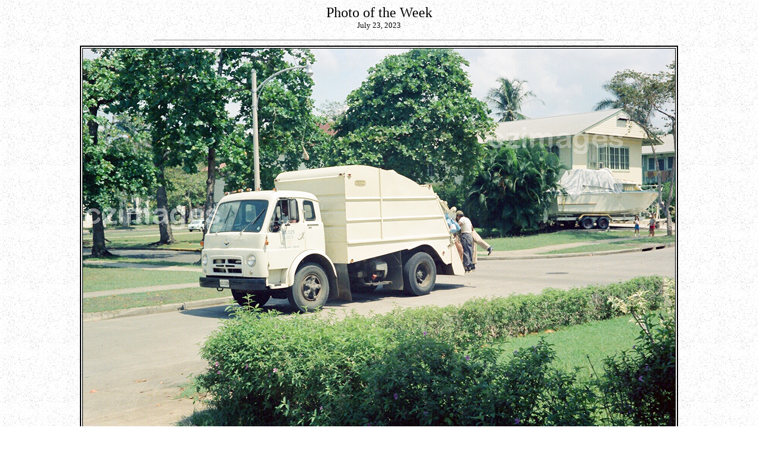

--- FILE ---
content_type: text/html
request_url: http://www.czimages.com/CZMemories/Photos/photoof1273.htm
body_size: 1168
content:
<html>



<head>

<meta http-equiv="Content-Type" content="text/html; charset=iso-8859-1">

<meta name="GENERATOR" content="Microsoft FrontPage 4.0">

<title>Photo of the Week</title>

<meta http-equiv="Page-Exit" content="revealTrans(Duration=1.0,Transition=12)">

</head>



<body background="Fine_Speckled8243.gif" bgcolor="#FFFFFF">



<script language="JavaScript">


</script>

<div align="center">
  <table width="829" border="0" cellspacing="0" cellpadding="0" height="108">
    <tbody>
      <tr>
        <td width="1116" height="108">
          <p align="center"><font face="Comic Sans MS" size="5">Photo of the Week<br>

          </font><font face="Comic Sans MS" size="2">July 23, 2023</font></p>

<hr width="75%">

          <div align="center">
            <center>
            <table border="2" bordercolor="#000000" cellpadding="0">
              <tr>
                <td><img border="0" src="lanceterrell/czgovgarbagetruck.jpg" width="1000" height="663">



        </td>
      </tr>
  </table>
</center></div>



          
          <p><font face="Arial" size="4">&nbsp;Another great photo from the
          Lance Terrell photo collection taken in April 1967.</font></p>
          <p><font face="Arial" size="4">Here we have a Canal Zone Government
          garbage truck in action.&nbsp; Lance's description states:</font></p>
          <p><font face="Arial" size="4">&quot;This photo was taken at the
          intersection of Carr Street and Las Cruces Street in the recently
          renovated Balboa Flats area.&nbsp; The quarters at the right with the
          boat is #2245.&nbsp; The CZ Government garbage truck is a late 1950's
          International tilt-cab cabover registered as US1329.&quot;</font></p>
          <p><font face="Arial" size="4">Thank you for sharing your photos Lance
          and what great foresight taking all these photos before the end.</font></p>
          <p>&nbsp;</p>



          
</table>
</div>



<hr width="75%">



<p align="center"><font face="Arial" size="1"><a href="http://www.czimages.com/default.htm">Home</a></font>|

<font face="Arial" size="1"><a href="http://www.czimages.com/CZMemories/Photos/photoof.htm">Photo

of the Week</a> </font>| <font face="Arial" size="1"><a href="http://www.czimages.com/CZMemories/Photos/POWArchives.htm">Photo

Archives</a> </font>| <font face="Arial" size="1"><a href="http://www.czimages.com/CZMemories/MiscPages/czindex.htm">Main

Show Room</a></font> | <font face="Arial" size="1"><a href="http://www.czimages.com/CZMemories/Photos/photo.htm">Photo

Room</a> </font>| <font face="Arial" size="1"><a href="http://www.czimages.com/CZMemories/MiscPages/military.htm">Military

History</a>&nbsp;</font>&nbsp; <font face="Arial" size="1">&nbsp;<br>
  <a href="http://www.czimages.com/CZMemories/MiscPages/historyroom.htm">PC History</a></font> 
  | <a href="http://www.czimages.com/CZMemories/GiftShop/GiftShop.htm"><font face="Arial" size="1">Gift

Shop</font></a><font face="Arial" size="1"> </font>| <a href="http://www.czimages.com/ZLinks/links.htm"><font face="Arial" size="1">Links</font></a></p>



<p align="center"><img src="BMLogo3.gif" width="60" height="61"></p>

</body>

